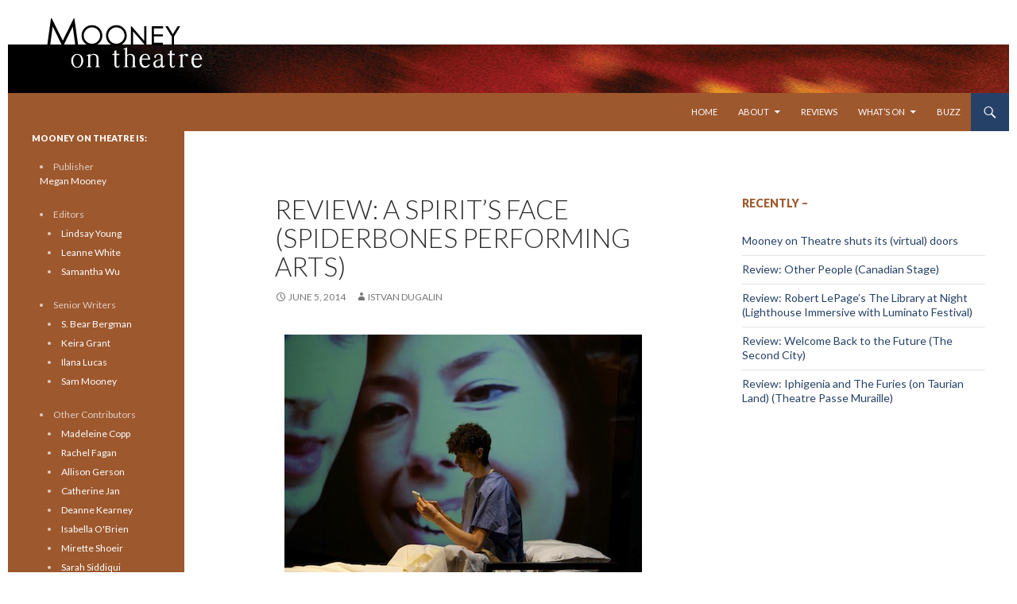

--- FILE ---
content_type: text/html; charset=UTF-8
request_url: https://www.mooneyontheatre.com/2014/06/05/review-a-spirits-face-spiderbones-performing-arts/
body_size: 14786
content:
<!DOCTYPE html>
<!--[if IE 7]>
<html class="ie ie7" lang="en-US">
<![endif]-->
<!--[if IE 8]>
<html class="ie ie8" lang="en-US">
<![endif]-->
<!--[if !(IE 7) & !(IE 8)]><!-->
<html lang="en-US">
<!--<![endif]-->
<head>
	<meta charset="UTF-8">
	<meta name="viewport" content="width=device-width">
	<title>Review: A Spirit&#8217;s Face (Spiderbones Performing Arts) | Mooney on Theatre</title>
	<link rel="profile" href="http://gmpg.org/xfn/11">
	<link rel="pingback" href="../../../../../../Users/Sam/AppData/Local/Temp/fz3temp-1/https://www.mooneyontheatre.com/xmlrpc.php">
	<!--[if lt IE 9]>
	<script src="../../../../../../Users/Sam/AppData/Local/Temp/fz3temp-1/https://www.mooneyontheatre.com/wp-content/themes/twentyfourteen/js/html5.js"></script>
	<![endif]-->
	<meta name='robots' content='max-image-preview:large' />
<link rel='dns-prefetch' href='//fonts.googleapis.com' />
<link href='https://fonts.gstatic.com' crossorigin rel='preconnect' />
<link rel="alternate" type="application/rss+xml" title="Mooney on Theatre &raquo; Feed" href="https://www.mooneyontheatre.com/feed/" />
<link rel="alternate" type="application/rss+xml" title="Mooney on Theatre &raquo; Comments Feed" href="https://www.mooneyontheatre.com/comments/feed/" />
<link rel="alternate" title="oEmbed (JSON)" type="application/json+oembed" href="https://www.mooneyontheatre.com/wp-json/oembed/1.0/embed?url=https%3A%2F%2Fwww.mooneyontheatre.com%2F2014%2F06%2F05%2Freview-a-spirits-face-spiderbones-performing-arts%2F" />
<link rel="alternate" title="oEmbed (XML)" type="text/xml+oembed" href="https://www.mooneyontheatre.com/wp-json/oembed/1.0/embed?url=https%3A%2F%2Fwww.mooneyontheatre.com%2F2014%2F06%2F05%2Freview-a-spirits-face-spiderbones-performing-arts%2F&#038;format=xml" />
<style id='wp-img-auto-sizes-contain-inline-css'>
img:is([sizes=auto i],[sizes^="auto," i]){contain-intrinsic-size:3000px 1500px}
/*# sourceURL=wp-img-auto-sizes-contain-inline-css */
</style>
<style id='wp-emoji-styles-inline-css'>

	img.wp-smiley, img.emoji {
		display: inline !important;
		border: none !important;
		box-shadow: none !important;
		height: 1em !important;
		width: 1em !important;
		margin: 0 0.07em !important;
		vertical-align: -0.1em !important;
		background: none !important;
		padding: 0 !important;
	}
/*# sourceURL=wp-emoji-styles-inline-css */
</style>
<style id='wp-block-library-inline-css'>
:root{--wp-block-synced-color:#7a00df;--wp-block-synced-color--rgb:122,0,223;--wp-bound-block-color:var(--wp-block-synced-color);--wp-editor-canvas-background:#ddd;--wp-admin-theme-color:#007cba;--wp-admin-theme-color--rgb:0,124,186;--wp-admin-theme-color-darker-10:#006ba1;--wp-admin-theme-color-darker-10--rgb:0,107,160.5;--wp-admin-theme-color-darker-20:#005a87;--wp-admin-theme-color-darker-20--rgb:0,90,135;--wp-admin-border-width-focus:2px}@media (min-resolution:192dpi){:root{--wp-admin-border-width-focus:1.5px}}.wp-element-button{cursor:pointer}:root .has-very-light-gray-background-color{background-color:#eee}:root .has-very-dark-gray-background-color{background-color:#313131}:root .has-very-light-gray-color{color:#eee}:root .has-very-dark-gray-color{color:#313131}:root .has-vivid-green-cyan-to-vivid-cyan-blue-gradient-background{background:linear-gradient(135deg,#00d084,#0693e3)}:root .has-purple-crush-gradient-background{background:linear-gradient(135deg,#34e2e4,#4721fb 50%,#ab1dfe)}:root .has-hazy-dawn-gradient-background{background:linear-gradient(135deg,#faaca8,#dad0ec)}:root .has-subdued-olive-gradient-background{background:linear-gradient(135deg,#fafae1,#67a671)}:root .has-atomic-cream-gradient-background{background:linear-gradient(135deg,#fdd79a,#004a59)}:root .has-nightshade-gradient-background{background:linear-gradient(135deg,#330968,#31cdcf)}:root .has-midnight-gradient-background{background:linear-gradient(135deg,#020381,#2874fc)}:root{--wp--preset--font-size--normal:16px;--wp--preset--font-size--huge:42px}.has-regular-font-size{font-size:1em}.has-larger-font-size{font-size:2.625em}.has-normal-font-size{font-size:var(--wp--preset--font-size--normal)}.has-huge-font-size{font-size:var(--wp--preset--font-size--huge)}.has-text-align-center{text-align:center}.has-text-align-left{text-align:left}.has-text-align-right{text-align:right}.has-fit-text{white-space:nowrap!important}#end-resizable-editor-section{display:none}.aligncenter{clear:both}.items-justified-left{justify-content:flex-start}.items-justified-center{justify-content:center}.items-justified-right{justify-content:flex-end}.items-justified-space-between{justify-content:space-between}.screen-reader-text{border:0;clip-path:inset(50%);height:1px;margin:-1px;overflow:hidden;padding:0;position:absolute;width:1px;word-wrap:normal!important}.screen-reader-text:focus{background-color:#ddd;clip-path:none;color:#444;display:block;font-size:1em;height:auto;left:5px;line-height:normal;padding:15px 23px 14px;text-decoration:none;top:5px;width:auto;z-index:100000}html :where(.has-border-color){border-style:solid}html :where([style*=border-top-color]){border-top-style:solid}html :where([style*=border-right-color]){border-right-style:solid}html :where([style*=border-bottom-color]){border-bottom-style:solid}html :where([style*=border-left-color]){border-left-style:solid}html :where([style*=border-width]){border-style:solid}html :where([style*=border-top-width]){border-top-style:solid}html :where([style*=border-right-width]){border-right-style:solid}html :where([style*=border-bottom-width]){border-bottom-style:solid}html :where([style*=border-left-width]){border-left-style:solid}html :where(img[class*=wp-image-]){height:auto;max-width:100%}:where(figure){margin:0 0 1em}html :where(.is-position-sticky){--wp-admin--admin-bar--position-offset:var(--wp-admin--admin-bar--height,0px)}@media screen and (max-width:600px){html :where(.is-position-sticky){--wp-admin--admin-bar--position-offset:0px}}

/*# sourceURL=wp-block-library-inline-css */
</style><style id='global-styles-inline-css'>
:root{--wp--preset--aspect-ratio--square: 1;--wp--preset--aspect-ratio--4-3: 4/3;--wp--preset--aspect-ratio--3-4: 3/4;--wp--preset--aspect-ratio--3-2: 3/2;--wp--preset--aspect-ratio--2-3: 2/3;--wp--preset--aspect-ratio--16-9: 16/9;--wp--preset--aspect-ratio--9-16: 9/16;--wp--preset--color--black: #9d582e;--wp--preset--color--cyan-bluish-gray: #abb8c3;--wp--preset--color--white: #fff;--wp--preset--color--pale-pink: #f78da7;--wp--preset--color--vivid-red: #cf2e2e;--wp--preset--color--luminous-vivid-orange: #ff6900;--wp--preset--color--luminous-vivid-amber: #fcb900;--wp--preset--color--light-green-cyan: #7bdcb5;--wp--preset--color--vivid-green-cyan: #00d084;--wp--preset--color--pale-cyan-blue: #8ed1fc;--wp--preset--color--vivid-cyan-blue: #0693e3;--wp--preset--color--vivid-purple: #9b51e0;--wp--preset--color--green: #254167;--wp--preset--color--dark-gray: #2b2b2b;--wp--preset--color--medium-gray: #767676;--wp--preset--color--light-gray: #f5f5f5;--wp--preset--gradient--vivid-cyan-blue-to-vivid-purple: linear-gradient(135deg,rgb(6,147,227) 0%,rgb(155,81,224) 100%);--wp--preset--gradient--light-green-cyan-to-vivid-green-cyan: linear-gradient(135deg,rgb(122,220,180) 0%,rgb(0,208,130) 100%);--wp--preset--gradient--luminous-vivid-amber-to-luminous-vivid-orange: linear-gradient(135deg,rgb(252,185,0) 0%,rgb(255,105,0) 100%);--wp--preset--gradient--luminous-vivid-orange-to-vivid-red: linear-gradient(135deg,rgb(255,105,0) 0%,rgb(207,46,46) 100%);--wp--preset--gradient--very-light-gray-to-cyan-bluish-gray: linear-gradient(135deg,rgb(238,238,238) 0%,rgb(169,184,195) 100%);--wp--preset--gradient--cool-to-warm-spectrum: linear-gradient(135deg,rgb(74,234,220) 0%,rgb(151,120,209) 20%,rgb(207,42,186) 40%,rgb(238,44,130) 60%,rgb(251,105,98) 80%,rgb(254,248,76) 100%);--wp--preset--gradient--blush-light-purple: linear-gradient(135deg,rgb(255,206,236) 0%,rgb(152,150,240) 100%);--wp--preset--gradient--blush-bordeaux: linear-gradient(135deg,rgb(254,205,165) 0%,rgb(254,45,45) 50%,rgb(107,0,62) 100%);--wp--preset--gradient--luminous-dusk: linear-gradient(135deg,rgb(255,203,112) 0%,rgb(199,81,192) 50%,rgb(65,88,208) 100%);--wp--preset--gradient--pale-ocean: linear-gradient(135deg,rgb(255,245,203) 0%,rgb(182,227,212) 50%,rgb(51,167,181) 100%);--wp--preset--gradient--electric-grass: linear-gradient(135deg,rgb(202,248,128) 0%,rgb(113,206,126) 100%);--wp--preset--gradient--midnight: linear-gradient(135deg,rgb(2,3,129) 0%,rgb(40,116,252) 100%);--wp--preset--font-size--small: 13px;--wp--preset--font-size--medium: 20px;--wp--preset--font-size--large: 36px;--wp--preset--font-size--x-large: 42px;--wp--preset--spacing--20: 0.44rem;--wp--preset--spacing--30: 0.67rem;--wp--preset--spacing--40: 1rem;--wp--preset--spacing--50: 1.5rem;--wp--preset--spacing--60: 2.25rem;--wp--preset--spacing--70: 3.38rem;--wp--preset--spacing--80: 5.06rem;--wp--preset--shadow--natural: 6px 6px 9px rgba(0, 0, 0, 0.2);--wp--preset--shadow--deep: 12px 12px 50px rgba(0, 0, 0, 0.4);--wp--preset--shadow--sharp: 6px 6px 0px rgba(0, 0, 0, 0.2);--wp--preset--shadow--outlined: 6px 6px 0px -3px rgb(255, 255, 255), 6px 6px rgb(0, 0, 0);--wp--preset--shadow--crisp: 6px 6px 0px rgb(0, 0, 0);}:where(.is-layout-flex){gap: 0.5em;}:where(.is-layout-grid){gap: 0.5em;}body .is-layout-flex{display: flex;}.is-layout-flex{flex-wrap: wrap;align-items: center;}.is-layout-flex > :is(*, div){margin: 0;}body .is-layout-grid{display: grid;}.is-layout-grid > :is(*, div){margin: 0;}:where(.wp-block-columns.is-layout-flex){gap: 2em;}:where(.wp-block-columns.is-layout-grid){gap: 2em;}:where(.wp-block-post-template.is-layout-flex){gap: 1.25em;}:where(.wp-block-post-template.is-layout-grid){gap: 1.25em;}.has-black-color{color: var(--wp--preset--color--black) !important;}.has-cyan-bluish-gray-color{color: var(--wp--preset--color--cyan-bluish-gray) !important;}.has-white-color{color: var(--wp--preset--color--white) !important;}.has-pale-pink-color{color: var(--wp--preset--color--pale-pink) !important;}.has-vivid-red-color{color: var(--wp--preset--color--vivid-red) !important;}.has-luminous-vivid-orange-color{color: var(--wp--preset--color--luminous-vivid-orange) !important;}.has-luminous-vivid-amber-color{color: var(--wp--preset--color--luminous-vivid-amber) !important;}.has-light-green-cyan-color{color: var(--wp--preset--color--light-green-cyan) !important;}.has-vivid-green-cyan-color{color: var(--wp--preset--color--vivid-green-cyan) !important;}.has-pale-cyan-blue-color{color: var(--wp--preset--color--pale-cyan-blue) !important;}.has-vivid-cyan-blue-color{color: var(--wp--preset--color--vivid-cyan-blue) !important;}.has-vivid-purple-color{color: var(--wp--preset--color--vivid-purple) !important;}.has-black-background-color{background-color: var(--wp--preset--color--black) !important;}.has-cyan-bluish-gray-background-color{background-color: var(--wp--preset--color--cyan-bluish-gray) !important;}.has-white-background-color{background-color: var(--wp--preset--color--white) !important;}.has-pale-pink-background-color{background-color: var(--wp--preset--color--pale-pink) !important;}.has-vivid-red-background-color{background-color: var(--wp--preset--color--vivid-red) !important;}.has-luminous-vivid-orange-background-color{background-color: var(--wp--preset--color--luminous-vivid-orange) !important;}.has-luminous-vivid-amber-background-color{background-color: var(--wp--preset--color--luminous-vivid-amber) !important;}.has-light-green-cyan-background-color{background-color: var(--wp--preset--color--light-green-cyan) !important;}.has-vivid-green-cyan-background-color{background-color: var(--wp--preset--color--vivid-green-cyan) !important;}.has-pale-cyan-blue-background-color{background-color: var(--wp--preset--color--pale-cyan-blue) !important;}.has-vivid-cyan-blue-background-color{background-color: var(--wp--preset--color--vivid-cyan-blue) !important;}.has-vivid-purple-background-color{background-color: var(--wp--preset--color--vivid-purple) !important;}.has-black-border-color{border-color: var(--wp--preset--color--black) !important;}.has-cyan-bluish-gray-border-color{border-color: var(--wp--preset--color--cyan-bluish-gray) !important;}.has-white-border-color{border-color: var(--wp--preset--color--white) !important;}.has-pale-pink-border-color{border-color: var(--wp--preset--color--pale-pink) !important;}.has-vivid-red-border-color{border-color: var(--wp--preset--color--vivid-red) !important;}.has-luminous-vivid-orange-border-color{border-color: var(--wp--preset--color--luminous-vivid-orange) !important;}.has-luminous-vivid-amber-border-color{border-color: var(--wp--preset--color--luminous-vivid-amber) !important;}.has-light-green-cyan-border-color{border-color: var(--wp--preset--color--light-green-cyan) !important;}.has-vivid-green-cyan-border-color{border-color: var(--wp--preset--color--vivid-green-cyan) !important;}.has-pale-cyan-blue-border-color{border-color: var(--wp--preset--color--pale-cyan-blue) !important;}.has-vivid-cyan-blue-border-color{border-color: var(--wp--preset--color--vivid-cyan-blue) !important;}.has-vivid-purple-border-color{border-color: var(--wp--preset--color--vivid-purple) !important;}.has-vivid-cyan-blue-to-vivid-purple-gradient-background{background: var(--wp--preset--gradient--vivid-cyan-blue-to-vivid-purple) !important;}.has-light-green-cyan-to-vivid-green-cyan-gradient-background{background: var(--wp--preset--gradient--light-green-cyan-to-vivid-green-cyan) !important;}.has-luminous-vivid-amber-to-luminous-vivid-orange-gradient-background{background: var(--wp--preset--gradient--luminous-vivid-amber-to-luminous-vivid-orange) !important;}.has-luminous-vivid-orange-to-vivid-red-gradient-background{background: var(--wp--preset--gradient--luminous-vivid-orange-to-vivid-red) !important;}.has-very-light-gray-to-cyan-bluish-gray-gradient-background{background: var(--wp--preset--gradient--very-light-gray-to-cyan-bluish-gray) !important;}.has-cool-to-warm-spectrum-gradient-background{background: var(--wp--preset--gradient--cool-to-warm-spectrum) !important;}.has-blush-light-purple-gradient-background{background: var(--wp--preset--gradient--blush-light-purple) !important;}.has-blush-bordeaux-gradient-background{background: var(--wp--preset--gradient--blush-bordeaux) !important;}.has-luminous-dusk-gradient-background{background: var(--wp--preset--gradient--luminous-dusk) !important;}.has-pale-ocean-gradient-background{background: var(--wp--preset--gradient--pale-ocean) !important;}.has-electric-grass-gradient-background{background: var(--wp--preset--gradient--electric-grass) !important;}.has-midnight-gradient-background{background: var(--wp--preset--gradient--midnight) !important;}.has-small-font-size{font-size: var(--wp--preset--font-size--small) !important;}.has-medium-font-size{font-size: var(--wp--preset--font-size--medium) !important;}.has-large-font-size{font-size: var(--wp--preset--font-size--large) !important;}.has-x-large-font-size{font-size: var(--wp--preset--font-size--x-large) !important;}
/*# sourceURL=global-styles-inline-css */
</style>

<style id='classic-theme-styles-inline-css'>
/*! This file is auto-generated */
.wp-block-button__link{color:#fff;background-color:#32373c;border-radius:9999px;box-shadow:none;text-decoration:none;padding:calc(.667em + 2px) calc(1.333em + 2px);font-size:1.125em}.wp-block-file__button{background:#32373c;color:#fff;text-decoration:none}
/*# sourceURL=/wp-includes/css/classic-themes.min.css */
</style>
<link rel='stylesheet' id='parent-style-css' href='https://www.mooneyontheatre.com/wp-content/themes/twentyfourteen/style.css?ver=6.9' media='all' />
<link rel='stylesheet' id='child-style-css' href='https://www.mooneyontheatre.com/wp-content/themes/twentyfourteen-child/style.css?ver=6.9' media='all' />
<link rel='stylesheet' id='twentyfourteen-lato-css' href='https://fonts.googleapis.com/css?family=Lato%3A300%2C400%2C700%2C900%2C300italic%2C400italic%2C700italic&#038;subset=latin%2Clatin-ext&#038;display=fallback' media='all' />
<link rel='stylesheet' id='genericons-css' href='https://www.mooneyontheatre.com/wp-content/themes/twentyfourteen/genericons/genericons.css?ver=3.0.3' media='all' />
<link rel='stylesheet' id='twentyfourteen-style-css' href='https://www.mooneyontheatre.com/wp-content/themes/twentyfourteen-child/style.css?ver=20190507' media='all' />
<link rel='stylesheet' id='twentyfourteen-block-style-css' href='https://www.mooneyontheatre.com/wp-content/themes/twentyfourteen/css/blocks.css?ver=20190102' media='all' />
<script src="https://www.mooneyontheatre.com/wp-includes/js/jquery/jquery.min.js?ver=3.7.1" id="jquery-core-js"></script>
<script src="https://www.mooneyontheatre.com/wp-includes/js/jquery/jquery-migrate.min.js?ver=3.4.1" id="jquery-migrate-js"></script>
<link rel="https://api.w.org/" href="https://www.mooneyontheatre.com/wp-json/" /><link rel="alternate" title="JSON" type="application/json" href="https://www.mooneyontheatre.com/wp-json/wp/v2/posts/18064" /><link rel="EditURI" type="application/rsd+xml" title="RSD" href="https://www.mooneyontheatre.com/xmlrpc.php?rsd" />
<link rel="canonical" href="https://www.mooneyontheatre.com/2014/06/05/review-a-spirits-face-spiderbones-performing-arts/" />
<link rel='shortlink' href='https://www.mooneyontheatre.com/?p=18064' />
<style id="fourteen-colors" type="text/css">/* Custom Contrast Color */
		.site:before,
		#secondary,
		.site-header,
		.site-footer,
		.menu-toggle,
		.featured-content,
		.featured-content .entry-header,
		.slider-direction-nav a,
		.ie8 .featured-content,
		.ie8 .site:before,
		.has-black-background-color {
			background-color: #9d582e;
		}

		.has-black-color {
			color: #9d582e;
		}

		.grid .featured-content .entry-header,
		.ie8 .grid .featured-content .entry-header {
			border-color: #9d582e;
		}

		.slider-control-paging a:before {
			background-color: rgba(255,255,255,.33);
		}

		.hentry .mejs-mediaelement,
		.widget .mejs-mediaelement,
 		.hentry .mejs-container .mejs-controls,
 		.widget .mejs-container .mejs-controls {
			background: #9d582e;
		}

		/* Player controls need separation from the contrast background */
		.primary-sidebar .mejs-controls,
		.site-footer .mejs-controls {
			border: 1px solid;
		}
		
			.content-sidebar .widget_twentyfourteen_ephemera .widget-title:before {
				background: #9d582e;
			}

			.paging-navigation,
			.content-sidebar .widget .widget-title {
				border-top-color: #9d582e;
			}

			.content-sidebar .widget .widget-title, 
			.content-sidebar .widget .widget-title a,
			.paging-navigation,
			.paging-navigation a:hover,
			.paging-navigation a {
				color: #9d582e;
			}

			/* Override the site title color option with an over-qualified selector, as the option is hidden. */
			h1.site-title a {
				color: #fff;
			}
		
		.menu-toggle:active,
		.menu-toggle:focus,
		.menu-toggle:hover {
			background-color: #e19c72;
		}
		/* Custom accent color. */
		button,
		.button,
		.contributor-posts-link,
		input[type="button"],
		input[type="reset"],
		input[type="submit"],
		.search-toggle,
		.hentry .mejs-controls .mejs-time-rail .mejs-time-current,
		.widget .mejs-controls .mejs-time-rail .mejs-time-current,
		.hentry .mejs-overlay:hover .mejs-overlay-button,
		.widget .mejs-overlay:hover .mejs-overlay-button,
		.widget button,
		.widget .button,
		.widget input[type="button"],
		.widget input[type="reset"],
		.widget input[type="submit"],
		.widget_calendar tbody a,
		.content-sidebar .widget input[type="button"],
		.content-sidebar .widget input[type="reset"],
		.content-sidebar .widget input[type="submit"],
		.slider-control-paging .slider-active:before,
		.slider-control-paging .slider-active:hover:before,
		.slider-direction-nav a:hover,
		.ie8 .primary-navigation ul ul,
		.ie8 .secondary-navigation ul ul,
		.ie8 .primary-navigation li:hover > a,
		.ie8 .primary-navigation li.focus > a,
		.ie8 .secondary-navigation li:hover > a,
		.ie8 .secondary-navigation li.focus > a,
		.wp-block-file .wp-block-file__button,
		.wp-block-button__link,
		.has-green-background-color {
			background-color: #254167;
		}

		.site-navigation a:hover,
		.is-style-outline .wp-block-button__link:not(.has-text-color),
		.has-green-color {
			color: #254167;
		}

		::-moz-selection {
			background: #254167;
		}

		::selection {
			background: #254167;
		}

		.paging-navigation .page-numbers.current {
			border-color: #254167;
		}

		@media screen and (min-width: 782px) {
			.primary-navigation li:hover > a,
			.primary-navigation li.focus > a,
			.primary-navigation ul ul {
				background-color: #254167;
			}
		}

		@media screen and (min-width: 1008px) {
			.secondary-navigation li:hover > a,
			.secondary-navigation li.focus > a,
			.secondary-navigation ul ul {
				background-color: #254167;
			}
		}
	
			.contributor-posts-link,
			button,
			.button,
			input[type="button"],
			input[type="reset"],
			input[type="submit"],
			.search-toggle:before,
			.hentry .mejs-overlay:hover .mejs-overlay-button,
			.widget .mejs-overlay:hover .mejs-overlay-button,
			.widget button,
			.widget .button,
			.widget input[type="button"],
			.widget input[type="reset"],
			.widget input[type="submit"],
			.widget_calendar tbody a,
			.widget_calendar tbody a:hover,
			.site-footer .widget_calendar tbody a,
			.content-sidebar .widget input[type="button"],
			.content-sidebar .widget input[type="reset"],
			.content-sidebar .widget input[type="submit"],
			button:hover,
			button:focus,
			.button:hover,
			.button:focus,
			.widget a.button:hover,
			.widget a.button:focus,
			.widget a.button:active,
			.content-sidebar .widget a.button,
			.content-sidebar .widget a.button:hover,
			.content-sidebar .widget a.button:focus,
			.content-sidebar .widget a.button:active,
			.contributor-posts-link:hover,
			.contributor-posts-link:active,
			input[type="button"]:hover,
			input[type="button"]:focus,
			input[type="reset"]:hover,
			input[type="reset"]:focus,
			input[type="submit"]:hover,
			input[type="submit"]:focus,
			.slider-direction-nav a:hover:before {
				color: #fff;
			}

			@media screen and (min-width: 782px) {
				.primary-navigation ul ul a,
				.primary-navigation li:hover > a,
				.primary-navigation li.focus > a,
				.primary-navigation ul ul {
					color: #fff;
				}
			}

			@media screen and (min-width: 1008px) {
				.secondary-navigation ul ul a,
				.secondary-navigation li:hover > a,
				.secondary-navigation li.focus > a,
				.secondary-navigation ul ul {
					color: #fff;
				}
			}
		
		/* Generated variants of custom accent color. */
		a,
		.content-sidebar .widget a {
			color: #254167;
		}

		.contributor-posts-link:hover,
		.button:hover,
		.button:focus,
		.slider-control-paging a:hover:before,
		.search-toggle:hover,
		.search-toggle.active,
		.search-box,
		.widget_calendar tbody a:hover,
		button:hover,
		button:focus,
		input[type="button"]:hover,
		input[type="button"]:focus,
		input[type="reset"]:hover,
		input[type="reset"]:focus,
		input[type="submit"]:hover,
		input[type="submit"]:focus,
		.widget button:hover,
		.widget .button:hover,
		.widget button:focus,
		.widget .button:focus,
		.widget input[type="button"]:hover,
		.widget input[type="button"]:focus,
		.widget input[type="reset"]:hover,
		.widget input[type="reset"]:focus,
		.widget input[type="submit"]:hover,
		.widget input[type="submit"]:focus,
		.content-sidebar .widget input[type="button"]:hover,
		.content-sidebar .widget input[type="button"]:focus,
		.content-sidebar .widget input[type="reset"]:hover,
		.content-sidebar .widget input[type="reset"]:focus,
		.content-sidebar .widget input[type="submit"]:hover,
		.content-sidebar .widget input[type="submit"]:focus,
		.ie8 .primary-navigation ul ul a:hover,
		.ie8 .primary-navigation ul ul li.focus > a,
		.ie8 .secondary-navigation ul ul a:hover,
		.ie8 .secondary-navigation ul ul li.focus > a,
		.wp-block-file .wp-block-file__button:hover,
		.wp-block-file .wp-block-file__button:focus,
		.wp-block-button__link:not(.has-text-color):hover,
		.wp-block-button__link:not(.has-text-color):focus,
		.is-style-outline .wp-block-button__link:not(.has-text-color):hover,
		.is-style-outline .wp-block-button__link:not(.has-text-color):focus {
			background-color: #425e84;
		}

		.featured-content a:hover,
		.featured-content .entry-title a:hover,
		.widget a:hover,
		.widget-title a:hover,
		.widget_twentyfourteen_ephemera .entry-meta a:hover,
		.hentry .mejs-controls .mejs-button button:hover,
		.widget .mejs-controls .mejs-button button:hover,
		.site-info a:hover,
		.featured-content a:hover,
		.wp-block-latest-comments_comment-meta a:hover,
		.wp-block-latest-comments_comment-meta a:focus {
			color: #425e84;
		}

		a:active,
		a:hover,
		.entry-title a:hover,
		.entry-meta a:hover,
		.cat-links a:hover,
		.entry-content .edit-link a:hover,
		.post-navigation a:hover,
		.image-navigation a:hover,
		.comment-author a:hover,
		.comment-list .pingback a:hover,
		.comment-list .trackback a:hover,
		.comment-metadata a:hover,
		.comment-reply-title small a:hover,
		.content-sidebar .widget a:hover,
		.content-sidebar .widget .widget-title a:hover,
		.content-sidebar .widget_twentyfourteen_ephemera .entry-meta a:hover {
			color: #425e84;
		}

		.page-links a:hover,
		.paging-navigation a:hover {
			border-color: #425e84;
		}

		.entry-meta .tag-links a:hover:before {
			border-right-color: #425e84;
		}

		.page-links a:hover,
		.entry-meta .tag-links a:hover {
			background-color: #425e84;
		}

		@media screen and (min-width: 782px) {
			.primary-navigation ul ul a:hover,
			.primary-navigation ul ul li.focus > a {
				background-color: #425e84;
			}
		}

		@media screen and (min-width: 1008px) {
			.secondary-navigation ul ul a:hover,
			.secondary-navigation ul ul li.focus > a {
				background-color: #425e84;
			}
		}

		button:active,
		.button:active,
		.contributor-posts-link:active,
		input[type="button"]:active,
		input[type="reset"]:active,
		input[type="submit"]:active,
		.widget input[type="button"]:active,
		.widget input[type="reset"]:active,
		.widget input[type="submit"]:active,
		.content-sidebar .widget input[type="button"]:active,
		.content-sidebar .widget input[type="reset"]:active,
		.content-sidebar .widget input[type="submit"]:active,
		.wp-block-file .wp-block-file__button:active,
		.wp-block-button__link:active {
			background-color: #567298;
		}

		.site-navigation .current_page_item > a,
		.site-navigation .current_page_ancestor > a,
		.site-navigation .current-menu-item > a,
		.site-navigation .current-menu-ancestor > a {
			color: #567298;
		}
	
		/* Higher contrast Accent Color against contrast color */
		.site-navigation .current_page_item > a,
		.site-navigation .current_page_ancestor > a,
		.site-navigation .current-menu-item > a,
		.site-navigation .current-menu-ancestor > a,
		.site-navigation a:hover,
		.featured-content a:hover,
		.featured-content .entry-title a:hover,
		.widget a:hover,
		.widget-title a:hover,
		.widget_twentyfourteen_ephemera .entry-meta a:hover,
		.hentry .mejs-controls .mejs-button button:hover,
		.widget .mejs-controls .mejs-button button:hover,
		.site-info a:hover,
		.featured-content a:hover {
			color: #adc9ef;
		}

		.hentry .mejs-controls .mejs-time-rail .mejs-time-current,
		.widget .mejs-controls .mejs-time-rail .mejs-time-current,
		.slider-control-paging a:hover:before,
		.slider-control-paging .slider-active:before,
		.slider-control-paging .slider-active:hover:before {
			background-color: #adc9ef;
		}
	</style>		<style type="text/css" id="twentyfourteen-header-css">
				.site-title,
		.site-description {
			clip: rect(1px 1px 1px 1px); /* IE7 */
			clip: rect(1px, 1px, 1px, 1px);
			position: absolute;
		}
				</style>
		<style id="custom-background-css">
body.custom-background { background-color: #ffffff; }
</style>
	<script>
  (function(i,s,o,g,r,a,m){i['GoogleAnalyticsObject']=r;i[r]=i[r]||function(){
  (i[r].q=i[r].q||[]).push(arguments)},i[r].l=1*new Date();a=s.createElement(o),
  m=s.getElementsByTagName(o)[0];a.async=1;a.src=g;m.parentNode.insertBefore(a,m)
  })(window,document,'script','//www.google-analytics.com/analytics.js','ga');

  ga('create', 'UA-5991059-1', 'auto');
  ga('send', 'pageview');

</script>
</head>

<body class="wp-singular post-template-default single single-post postid-18064 single-format-standard custom-background wp-embed-responsive wp-theme-twentyfourteen wp-child-theme-twentyfourteen-child group-blog header-image footer-widgets singular">
<div id="page" class="hfeed site">
		<div id="site-header" style="background-image: url('/wp-content/themes/twentyfourteen-child/images/website-header_2015.png');height:117px;">
		<a href="https://www.mooneyontheatre.com/" rel="home">
			<img src="/wp-content/themes/twentyfourteen-child/images/transparent.png" width="117" height="117" alt="Mooney on Theatre logo"><img src="/wp-content/themes/twentyfourteen-child/images/transparent.png" width="117" height="117" alt="Mooney on Theatre logo">
		</a>
	</div>
	
	<header id="masthead" class="site-header" role="banner">
		<div class="header-main">
			<h1 class="site-title"><a href="https://www.mooneyontheatre.com/" rel="home">Mooney on Theatre</a></h1>

			<div class="search-toggle">
				<a href="#search-container" class="screen-reader-text" aria-expanded="false" aria-controls="search-container">Search</a>
			</div>

			<nav id="primary-navigation" class="site-navigation primary-navigation" role="navigation">
				<button class="menu-toggle">Primary Menu</button>
				<a class="screen-reader-text skip-link" href="#content">Skip to content</a>
				<div class="menu-main-top-press-container"><ul id="primary-menu" class="nav-menu"><li id="menu-item-24668" class="menu-item menu-item-type-custom menu-item-object-custom menu-item-24668"><a href="/">Home</a></li>
<li id="menu-item-24676" class="menu-item menu-item-type-post_type menu-item-object-page menu-item-has-children menu-item-24676"><a href="https://www.mooneyontheatre.com/about-2/">About</a>
<ul class="sub-menu">
	<li id="menu-item-24684" class="menu-item menu-item-type-custom menu-item-object-custom menu-item-24684"><a href="http://www.mooneyontheatre.com/our-story/">Our Story</a></li>
	<li id="menu-item-24677" class="menu-item menu-item-type-post_type menu-item-object-page menu-item-24677"><a href="https://www.mooneyontheatre.com/contributors/">Contributors</a></li>
	<li id="menu-item-24678" class="menu-item menu-item-type-post_type menu-item-object-page menu-item-24678"><a href="https://www.mooneyontheatre.com/contact/">Contact MoT</a></li>
</ul>
</li>
<li id="menu-item-24679" class="menu-item menu-item-type-custom menu-item-object-custom menu-item-24679"><a href="/category/toronto-theatre-reviews/">Reviews</a></li>
<li id="menu-item-24673" class="menu-item menu-item-type-custom menu-item-object-custom menu-item-has-children menu-item-24673"><a href="/category/toronto-theatre-whats-on/">What&#8217;s On</a>
<ul class="sub-menu">
	<li id="menu-item-24674" class="menu-item menu-item-type-custom menu-item-object-custom menu-item-24674"><a href="/category/toronto-theatre-whats-on/toronto-theatre-caught-our-eye/">Theatre that Caught Our Eye</a></li>
	<li id="menu-item-24675" class="menu-item menu-item-type-custom menu-item-object-custom menu-item-24675"><a href="/category/toronto-theatre-whats-on/toronto-theatre-on-a-budget/">Cheap Theatre in Toronto</a></li>
</ul>
</li>
<li id="menu-item-24680" class="menu-item menu-item-type-custom menu-item-object-custom menu-item-24680"><a href="/category/toronto-theatre-exclusives/">Buzz</a></li>
</ul></div>			</nav>
		</div>

		<div id="search-container" class="search-box-wrapper hide">
			<div class="search-box">
				<form role="search" method="get" class="search-form" action="https://www.mooneyontheatre.com/">
				<label>
					<span class="screen-reader-text">Search for:</span>
					<input type="search" class="search-field" placeholder="Search &hellip;" value="" name="s" />
				</label>
				<input type="submit" class="search-submit" value="Search" />
			</form>			</div>
		</div>
	</header><!-- #masthead -->

	<div id="main" class="site-main">


	<div id="primary" class="content-area">
		<div id="content" class="site-content" role="main">
			
<article id="post-18064" class="post-18064 post type-post status-publish format-standard hentry category-toronto-theatre-reviews">
	
	<header class="entry-header">
				<div class="entry-meta">

		</div>
		<h1 class="entry-title">Review: A Spirit&#8217;s Face (Spiderbones Performing Arts)</h1>
		<div class="entry-meta">
			<span class="entry-date"><a href="https://www.mooneyontheatre.com/2014/06/05/review-a-spirits-face-spiderbones-performing-arts/" rel="bookmark"><time class="entry-date" datetime="2014-06-05T10:28:23-04:00">June 5, 2014</time></a></span> <span class="byline"><span class="author vcard"><a class="url fn n" href="https://www.mooneyontheatre.com/author/istvan/" rel="author">Istvan Dugalin</a></span></span>		</div><!-- .entry-meta -->
	</header><!-- .entry-header -->

		<div class="entry-content">
		<p><img fetchpriority="high" decoding="async" class="size-full wp-image-18066 aligncenter" src="http://www.mooneyontheatre.com/wp-content/uploads/2014/06/ASpiritsFace.jpg" alt="ASpiritsFace" width="450" height="300" srcset="https://www.mooneyontheatre.com/wp-content/uploads/2014/06/ASpiritsFace.jpg 450w, https://www.mooneyontheatre.com/wp-content/uploads/2014/06/ASpiritsFace-300x200.jpg 300w" sizes="(max-width: 450px) 100vw, 450px" /></p>
<h3>Native culture and social work collide in <em>A Spirit&#8217;s Face</em> playing at the Aki Studio Theatre in Toronto</h3>
<p><a href="http://www.nativeearth.ca/a-spirits-face/" target="_blank"><strong>A Spirit’s Face</strong></a>, presented by <em>Spiderbones Performing Arts</em> and playing at the <a href="http://www.nativeearth.ca/aki-studio-theatre/" target="_blank">Aki Studio Theatre</a> (Daniels Spectrum) is a heartfelt piece. It’s clear that Jeff D’Hondt’s script is sincere and comes from a dark yet loving place. A lot of care has gone into this production, but it didn’t quite reach me.</p>
<p>This is the story of Jake (Cole Alvis) and Hunter (Madison Walsh)—both social workers, both damaged individuals who grew on up on the same native reserve—trying to forge a relationship while healing from old wounds. Their shared emotional baggage becomes their bond. The ghosts of abusive, afflicted and dying parents loom over their professional and personal lives. <span id="more-18064"></span></p>
<p>We first meet Jake in a hospital bed where we discover he doesn’t have much time left. Hunter is his palliative care provider. At first, she’s reluctant to take him on because of their romantic history, but—of course—she does or there would be no story.</p>
<p>What follows is a fragmented exploration of their relationship as Jake undergoes a special procedure whereby he is able to relive his happiest memory as he dies. My date for the evening pointed out that, on the surface, it reminded her of the film <a href="http://www.imdb.com/title/tt0338013/?ref_=nv_sr_1" target="_blank">Eternal Sunshine of the Spotless Mind</a>—a non-linear exploration of a love affair and break-up captured through a fictional, metaphorical technology.</p>
<p>Their relationship is spent swapping stories of their painful pasts. Although each of them deals with pain and suffering professionally, they’re surprisingly inept at handling it on a personal level. This is what sparks the attraction and conflict. They are compelled to poke at each others&#8217; wounds in a series of challenges and can’t quite get their shit together to be fully supportive.</p>
<p>I found the script and performances a little clunky. Emotional shifts are quick and jarring. They <em>make sense</em>, but don’t <em>feel</em> quite right. I could sense dramatic decisions being made rather than life happening.</p>
<p>Strangely, my favourite moment was the most cartoonish: a scene in which Jake helps Hunter live-out her erotic fantasy of seducing a palliative care patient. It’s a scene of perfect tension—at once funny, sexy, uncomfortable and poignant.</p>
<p>I was most taken by the design elements of the show. The set is minimalist: a stylized bed and two small stools that are shoved around as the action demands. There are some stunning video projections that play behind the actors. They provide a vibrant backdrop that helps flesh out the environments, but they also serve as a dreamscape representation of their thoughts and emotions.</p>
<p>There are some intriguing ideas here, but they don’t quite pay off. Hunter believes that powerful emotional experiences (especially formative ones) have the ability to change our DNA—our cells adapt to emotional stimuli and shape our physical being. Like the wounded animal imagery, however, it is often restated, but never truly explored.</p>
<p>Hunter has kept a mask that her father made before he died. It’s a haunting prop that gets significant stage time—a token of his mentorship of her. There&#8217;s probably a lot of native mythology woven into the text that my date and I simply didn’t pick up on. We sensed some essence of it in their conversations about dreams and healing, but we’re not familiar enough to grasp all the allusions.</p>
<p>There is ample banter about social work—its joys and frustrations. These references are framed so that they can be appreciated by laypeople. I <em>got</em> the jokes, understood the references to the ethical and emotional challenges of the profession, but I figure they’d be more resonant for those who provide care for a living.</p>
<p>This is a play that I—at least partially—understood, but didn’t quite <em>feel</em>. If you’re a care provider, you’ll likely find kindred spirits here… and <a href="http://www.nativeearth.ca/a-spirits-face/" target="_blank">A Spirit’s Face</a> deserves a chance at your heart.</p>
<p><em>Details:</em></p>
<ul>
<li><a href="http://www.nativeearth.ca/a-spirits-face/" target="_blank">A Spirit&#8217;s Face</a> is playing at the <a href="http://www.nativeearth.ca/aki-studio-theatre/" target="_blank">Daniel&#8217;s Spectrum—Aki Studio Theatre</a> (585 Dundas Street East) until June 14.</li>
<li>Shows run Tuesday to Saturday at 8PM, with Saturday and Sunday matinees at 2PM</li>
<li>Evening tickets are $20, matinees are $15 (with $10 discount tickets available, see website for details)</li>
<li>Tickets can be purchased <a href="https://nativeearth.ca/AkiStudio/sumac_start.php?&amp;package=ticketing#sumac_top_tall_navbar" target="_blank">online</a>, by phone (416-531-1402) or at the door</li>
</ul>
<p><em>Photo of Cole Alvis and Madison Walsh by Neil Silcox</em></p>
	</div><!-- .entry-content -->
	
	</article><!-- #post-## -->
<article>
 <p class="author-desc"></p></article class="entry-content">
		<nav class="navigation post-navigation">
		<h1 class="screen-reader-text">Post navigation</h1>
		<div class="nav-links">
			<a href="https://www.mooneyontheatre.com/2014/06/04/review-the-god-that-comes-tarragon-theatre2b-theatre-company/" rel="prev"><span class="meta-nav">Previous Post</span>Review: The God That Comes (Tarragon Theatre/2b theatre company)</a><a href="https://www.mooneyontheatre.com/2014/06/06/review-queer-bathroom-stories-libido-productions/" rel="next"><span class="meta-nav">Next Post</span>Review: Queer Bathroom Stories (Libido Productions)</a>			</div><!-- .nav-links -->
		</nav><!-- .navigation -->
				</div><!-- #content -->
	</div><!-- #primary -->

<div id="content-sidebar" class="content-sidebar widget-area" role="complementary">
		
		<aside id="recent-posts-4" class="widget widget_recent_entries">
		<h1 class="widget-title">Recently &#8211;</h1><nav aria-label="Recently &#8211;">
		<ul>
											<li>
					<a href="https://www.mooneyontheatre.com/2022/03/28/mooney-on-theatre-shuts-its-virtual-doors/">Mooney on Theatre shuts its (virtual) doors</a>
									</li>
											<li>
					<a href="https://www.mooneyontheatre.com/2022/03/25/review-other-people-canadian-stage/">Review: Other People (Canadian Stage)</a>
									</li>
											<li>
					<a href="https://www.mooneyontheatre.com/2022/03/12/review-robert-lepages-the-library-at-night-lighthouse-immersive-with-luminato-festival/">Review: Robert LePage&#8217;s The Library at Night (Lighthouse Immersive with Luminato Festival)</a>
									</li>
											<li>
					<a href="https://www.mooneyontheatre.com/2022/02/26/review-welcome-back-to-the-future-the-second-city/">Review: Welcome Back to the Future (The Second City)</a>
									</li>
											<li>
					<a href="https://www.mooneyontheatre.com/2022/02/25/review-iphigenia-and-the-furies-on-taurian-land-theatre-passe-muraille/">Review: Iphigenia and The Furies (on Taurian Land) (Theatre Passe Muraille)</a>
									</li>
					</ul>

		</nav></aside></div><!-- #content-sidebar -->
<div id="secondary">
		<h2 class="site-description">Toronto theatre for everyone.</h2>
	
	
		<div id="primary-sidebar" class="primary-sidebar widget-area" role="complementary">
		<aside id="custom_html-5" class="widget_text widget widget_custom_html"><h1 class="widget-title">Mooney on Theatre is:</h1><div class="textwidget custom-html-widget"><ul>
	<li>Publisher<br />
	<a href="http://www.mooneyontheatre.com/author/megan-mooney/" target="_blank">
	Megan Mooney</a> <br />
	<br />
	</li>
	

		<li>Editors
	<ul>
		
		<li>
		<a href="http://www.mooneyontheatre.com/author/lindsay/" target="_blank">
		Lindsay Young</a>
		</li>
		<li>
		<a href="http://www.mooneyontheatre.com/author/leanne-white/" target="_blank">
		Leanne White</a>
		</li>
			<li>
		<a href="http://www.mooneyontheatre.com/author/samantha-wu/" target="_blank">
		Samantha Wu</a><br />
		<br />
		</li>
	</ul>	
	</li>
	
	
	
	<li>Senior Writers
		<ul>
		<li>
		<a href="http://www.mooneyontheatre.com/author/bear-bergman/" target="_blank">
		S. Bear Bergman</a></li>
				<li><a href="http://www.mooneyontheatre.com/author/keira-grant/" target="_blank">
	Keira Grant</a></li>
	<li>
		<a href="http://www.mooneyontheatre.com/author/ilana/" target="_blank">
	Ilana Lucas</a></li>
	<li>
		<a href="http://www.mooneyontheatre.com/author/sam-mooney/" target="_blank">
		Sam Mooney</a><br />
		<br />
		</li>
		</ul>
	</li>

	<li>Other Contributors
	<ul>
	
	
	<li>
	<a href="http://www.mooneyontheatre.com/author/madeleine/" target="_blank">
	Madeleine Copp</a></li>
	<li>
	<a href="http://www.mooneyontheatre.com/author/rachel/" target="_blank">
	Rachel Fagan</a></li>
	<li>
	<a href="http://www.mooneyontheatre.com/author/allisong/" target="_blank">
	Allison Gerson</a></li>
	<li>
	<a href="http://www.mooneyontheatre.com/author/catherine/" target="_blank">
	Catherine Jan</a></li>
		<li>
	<a href="http://www.mooneyontheatre.com/author/deanne/" target="_blank">
	Deanne Kearney</a></li>
			
	
		<li>
	<a href="http://www.mooneyontheatre.com/author/isabella/" target="_blank">
	Isabella O'Brien</a></li>
		<li>
	<a href="http://www.mooneyontheatre.com/author/mirette/" target="_blank">
	Mirette Shoeir</a></li>
		<li>
	<a href="http://www.mooneyontheatre.com/author/sarah/" target="_blank">
	Sarah Siddiqui</a></li>
	
		</ul>
	</li>
</ul>
		

		</div></aside>	</div><!-- #primary-sidebar -->
	</div><!-- #secondary -->

		</div><!-- #main -->

		<footer id="colophon" class="site-footer" role="contentinfo">

			
<div id="supplementary">
	<div id="footer-sidebar" class="footer-sidebar widget-area" role="complementary">
		<aside id="categories-5" class="widget widget_categories"><h1 class="widget-title">Categories</h1><form action="https://www.mooneyontheatre.com" method="get"><label class="screen-reader-text" for="cat">Categories</label><select  name='cat' id='cat' class='postform'>
	<option value='-1'>Select Category</option>
	<option class="level-0" value="179">2019 SummerWorks Reviews</option>
	<option class="level-0" value="187">2021 Toronto Fringe Reviews</option>
	<option class="level-0" value="50">Behind the Scenes</option>
	<option class="level-0" value="185">Community Booster Audio Offerings</option>
	<option class="level-0" value="184">Community Booster Story Telling</option>
	<option class="level-0" value="183">Community Booster Theatre Shorts</option>
	<option class="level-0" value="7">Fringe Festival</option>
	<option class="level-0" value="9">From Press Release</option>
	<option class="level-0" value="73">Kid +1 Theatre Reviews</option>
	<option class="level-0" value="65">Luminato Festival</option>
	<option class="level-0" value="10">Musings</option>
	<option class="level-0" value="32">Next Stage Festival</option>
	<option class="level-0" value="180">Next Stage Review</option>
	<option class="level-0" value="12">Profiles</option>
	<option class="level-0" value="86">Progress Festival</option>
	<option class="level-0" value="13">Resources</option>
	<option class="level-0" value="16">SummerWorks Festival</option>
	<option class="level-0" value="181">Theatre Reviews</option>
	<option class="level-0" value="89">Toronto Theatre &#8211; Caught Our Eye</option>
	<option class="level-0" value="17">Toronto Theatre &#8211; What&#8217;s On</option>
	<option class="level-0" value="88">Toronto Theatre Buzz</option>
	<option class="level-0" value="31">Toronto Theatre Contests</option>
	<option class="level-0" value="64">Toronto Theatre Features</option>
	<option class="level-0" value="33">Toronto Theatre on a Budget</option>
	<option class="level-0" value="63">Toronto Theatre Preview</option>
	<option class="level-0" value="30">Toronto Theatre Reviews</option>
	<option class="level-0" value="1">Uncategorized</option>
	<option class="level-0" value="186">Virtual Theatre</option>
</select>
</form><script>
( ( dropdownId ) => {
	const dropdown = document.getElementById( dropdownId );
	function onSelectChange() {
		setTimeout( () => {
			if ( 'escape' === dropdown.dataset.lastkey ) {
				return;
			}
			if ( dropdown.value && parseInt( dropdown.value ) > 0 && dropdown instanceof HTMLSelectElement ) {
				dropdown.parentElement.submit();
			}
		}, 250 );
	}
	function onKeyUp( event ) {
		if ( 'Escape' === event.key ) {
			dropdown.dataset.lastkey = 'escape';
		} else {
			delete dropdown.dataset.lastkey;
		}
	}
	function onClick() {
		delete dropdown.dataset.lastkey;
	}
	dropdown.addEventListener( 'keyup', onKeyUp );
	dropdown.addEventListener( 'click', onClick );
	dropdown.addEventListener( 'change', onSelectChange );
})( "cat" );

//# sourceURL=WP_Widget_Categories%3A%3Awidget
</script>
</aside><aside id="archives-4" class="widget widget_archive"><h1 class="widget-title">Archives</h1>		<label class="screen-reader-text" for="archives-dropdown-4">Archives</label>
		<select id="archives-dropdown-4" name="archive-dropdown">
			
			<option value="">Select Month</option>
				<option value='https://www.mooneyontheatre.com/2022/03/'> March 2022 &nbsp;(3)</option>
	<option value='https://www.mooneyontheatre.com/2022/02/'> February 2022 &nbsp;(2)</option>
	<option value='https://www.mooneyontheatre.com/2021/12/'> December 2021 &nbsp;(1)</option>
	<option value='https://www.mooneyontheatre.com/2021/11/'> November 2021 &nbsp;(10)</option>
	<option value='https://www.mooneyontheatre.com/2021/10/'> October 2021 &nbsp;(4)</option>
	<option value='https://www.mooneyontheatre.com/2021/09/'> September 2021 &nbsp;(3)</option>
	<option value='https://www.mooneyontheatre.com/2021/08/'> August 2021 &nbsp;(4)</option>
	<option value='https://www.mooneyontheatre.com/2021/07/'> July 2021 &nbsp;(44)</option>
	<option value='https://www.mooneyontheatre.com/2021/02/'> February 2021 &nbsp;(1)</option>
	<option value='https://www.mooneyontheatre.com/2021/01/'> January 2021 &nbsp;(11)</option>
	<option value='https://www.mooneyontheatre.com/2020/05/'> May 2020 &nbsp;(1)</option>
	<option value='https://www.mooneyontheatre.com/2020/04/'> April 2020 &nbsp;(5)</option>
	<option value='https://www.mooneyontheatre.com/2020/03/'> March 2020 &nbsp;(21)</option>
	<option value='https://www.mooneyontheatre.com/2020/02/'> February 2020 &nbsp;(36)</option>
	<option value='https://www.mooneyontheatre.com/2020/01/'> January 2020 &nbsp;(34)</option>
	<option value='https://www.mooneyontheatre.com/2019/12/'> December 2019 &nbsp;(27)</option>
	<option value='https://www.mooneyontheatre.com/2019/11/'> November 2019 &nbsp;(33)</option>
	<option value='https://www.mooneyontheatre.com/2019/10/'> October 2019 &nbsp;(40)</option>
	<option value='https://www.mooneyontheatre.com/2019/09/'> September 2019 &nbsp;(34)</option>
	<option value='https://www.mooneyontheatre.com/2019/08/'> August 2019 &nbsp;(51)</option>
	<option value='https://www.mooneyontheatre.com/2019/07/'> July 2019 &nbsp;(176)</option>
	<option value='https://www.mooneyontheatre.com/2019/06/'> June 2019 &nbsp;(102)</option>
	<option value='https://www.mooneyontheatre.com/2019/05/'> May 2019 &nbsp;(31)</option>
	<option value='https://www.mooneyontheatre.com/2019/04/'> April 2019 &nbsp;(37)</option>
	<option value='https://www.mooneyontheatre.com/2019/03/'> March 2019 &nbsp;(36)</option>
	<option value='https://www.mooneyontheatre.com/2019/02/'> February 2019 &nbsp;(36)</option>
	<option value='https://www.mooneyontheatre.com/2019/01/'> January 2019 &nbsp;(35)</option>
	<option value='https://www.mooneyontheatre.com/2018/12/'> December 2018 &nbsp;(22)</option>
	<option value='https://www.mooneyontheatre.com/2018/11/'> November 2018 &nbsp;(34)</option>
	<option value='https://www.mooneyontheatre.com/2018/10/'> October 2018 &nbsp;(36)</option>
	<option value='https://www.mooneyontheatre.com/2018/09/'> September 2018 &nbsp;(23)</option>
	<option value='https://www.mooneyontheatre.com/2018/08/'> August 2018 &nbsp;(26)</option>
	<option value='https://www.mooneyontheatre.com/2018/07/'> July 2018 &nbsp;(197)</option>
	<option value='https://www.mooneyontheatre.com/2018/06/'> June 2018 &nbsp;(92)</option>
	<option value='https://www.mooneyontheatre.com/2018/05/'> May 2018 &nbsp;(32)</option>
	<option value='https://www.mooneyontheatre.com/2018/04/'> April 2018 &nbsp;(36)</option>
	<option value='https://www.mooneyontheatre.com/2018/03/'> March 2018 &nbsp;(32)</option>
	<option value='https://www.mooneyontheatre.com/2018/02/'> February 2018 &nbsp;(35)</option>
	<option value='https://www.mooneyontheatre.com/2018/01/'> January 2018 &nbsp;(41)</option>
	<option value='https://www.mooneyontheatre.com/2017/12/'> December 2017 &nbsp;(25)</option>
	<option value='https://www.mooneyontheatre.com/2017/11/'> November 2017 &nbsp;(38)</option>
	<option value='https://www.mooneyontheatre.com/2017/10/'> October 2017 &nbsp;(36)</option>
	<option value='https://www.mooneyontheatre.com/2017/09/'> September 2017 &nbsp;(34)</option>
	<option value='https://www.mooneyontheatre.com/2017/08/'> August 2017 &nbsp;(43)</option>
	<option value='https://www.mooneyontheatre.com/2017/07/'> July 2017 &nbsp;(210)</option>
	<option value='https://www.mooneyontheatre.com/2017/06/'> June 2017 &nbsp;(96)</option>
	<option value='https://www.mooneyontheatre.com/2017/05/'> May 2017 &nbsp;(35)</option>
	<option value='https://www.mooneyontheatre.com/2017/04/'> April 2017 &nbsp;(32)</option>
	<option value='https://www.mooneyontheatre.com/2017/03/'> March 2017 &nbsp;(35)</option>
	<option value='https://www.mooneyontheatre.com/2017/02/'> February 2017 &nbsp;(31)</option>
	<option value='https://www.mooneyontheatre.com/2017/01/'> January 2017 &nbsp;(42)</option>
	<option value='https://www.mooneyontheatre.com/2016/12/'> December 2016 &nbsp;(25)</option>
	<option value='https://www.mooneyontheatre.com/2016/11/'> November 2016 &nbsp;(51)</option>
	<option value='https://www.mooneyontheatre.com/2016/10/'> October 2016 &nbsp;(47)</option>
	<option value='https://www.mooneyontheatre.com/2016/09/'> September 2016 &nbsp;(40)</option>
	<option value='https://www.mooneyontheatre.com/2016/08/'> August 2016 &nbsp;(62)</option>
	<option value='https://www.mooneyontheatre.com/2016/07/'> July 2016 &nbsp;(126)</option>
	<option value='https://www.mooneyontheatre.com/2016/06/'> June 2016 &nbsp;(168)</option>
	<option value='https://www.mooneyontheatre.com/2016/05/'> May 2016 &nbsp;(46)</option>
	<option value='https://www.mooneyontheatre.com/2016/04/'> April 2016 &nbsp;(46)</option>
	<option value='https://www.mooneyontheatre.com/2016/03/'> March 2016 &nbsp;(47)</option>
	<option value='https://www.mooneyontheatre.com/2016/02/'> February 2016 &nbsp;(44)</option>
	<option value='https://www.mooneyontheatre.com/2016/01/'> January 2016 &nbsp;(47)</option>
	<option value='https://www.mooneyontheatre.com/2015/12/'> December 2015 &nbsp;(36)</option>
	<option value='https://www.mooneyontheatre.com/2015/11/'> November 2015 &nbsp;(42)</option>
	<option value='https://www.mooneyontheatre.com/2015/10/'> October 2015 &nbsp;(33)</option>
	<option value='https://www.mooneyontheatre.com/2015/09/'> September 2015 &nbsp;(45)</option>
	<option value='https://www.mooneyontheatre.com/2015/08/'> August 2015 &nbsp;(67)</option>
	<option value='https://www.mooneyontheatre.com/2015/07/'> July 2015 &nbsp;(200)</option>
	<option value='https://www.mooneyontheatre.com/2015/06/'> June 2015 &nbsp;(113)</option>
	<option value='https://www.mooneyontheatre.com/2015/05/'> May 2015 &nbsp;(46)</option>
	<option value='https://www.mooneyontheatre.com/2015/04/'> April 2015 &nbsp;(34)</option>
	<option value='https://www.mooneyontheatre.com/2015/03/'> March 2015 &nbsp;(43)</option>
	<option value='https://www.mooneyontheatre.com/2015/02/'> February 2015 &nbsp;(39)</option>
	<option value='https://www.mooneyontheatre.com/2015/01/'> January 2015 &nbsp;(42)</option>
	<option value='https://www.mooneyontheatre.com/2014/12/'> December 2014 &nbsp;(31)</option>
	<option value='https://www.mooneyontheatre.com/2014/11/'> November 2014 &nbsp;(43)</option>
	<option value='https://www.mooneyontheatre.com/2014/10/'> October 2014 &nbsp;(50)</option>
	<option value='https://www.mooneyontheatre.com/2014/09/'> September 2014 &nbsp;(44)</option>
	<option value='https://www.mooneyontheatre.com/2014/08/'> August 2014 &nbsp;(66)</option>
	<option value='https://www.mooneyontheatre.com/2014/07/'> July 2014 &nbsp;(174)</option>
	<option value='https://www.mooneyontheatre.com/2014/06/'> June 2014 &nbsp;(109)</option>
	<option value='https://www.mooneyontheatre.com/2014/05/'> May 2014 &nbsp;(51)</option>
	<option value='https://www.mooneyontheatre.com/2014/04/'> April 2014 &nbsp;(44)</option>
	<option value='https://www.mooneyontheatre.com/2014/03/'> March 2014 &nbsp;(49)</option>
	<option value='https://www.mooneyontheatre.com/2014/02/'> February 2014 &nbsp;(50)</option>
	<option value='https://www.mooneyontheatre.com/2014/01/'> January 2014 &nbsp;(49)</option>
	<option value='https://www.mooneyontheatre.com/2013/12/'> December 2013 &nbsp;(29)</option>
	<option value='https://www.mooneyontheatre.com/2013/11/'> November 2013 &nbsp;(48)</option>
	<option value='https://www.mooneyontheatre.com/2013/10/'> October 2013 &nbsp;(50)</option>
	<option value='https://www.mooneyontheatre.com/2013/09/'> September 2013 &nbsp;(42)</option>
	<option value='https://www.mooneyontheatre.com/2013/08/'> August 2013 &nbsp;(71)</option>
	<option value='https://www.mooneyontheatre.com/2013/07/'> July 2013 &nbsp;(196)</option>
	<option value='https://www.mooneyontheatre.com/2013/06/'> June 2013 &nbsp;(118)</option>
	<option value='https://www.mooneyontheatre.com/2013/05/'> May 2013 &nbsp;(41)</option>
	<option value='https://www.mooneyontheatre.com/2013/04/'> April 2013 &nbsp;(44)</option>
	<option value='https://www.mooneyontheatre.com/2013/03/'> March 2013 &nbsp;(35)</option>
	<option value='https://www.mooneyontheatre.com/2013/02/'> February 2013 &nbsp;(45)</option>
	<option value='https://www.mooneyontheatre.com/2013/01/'> January 2013 &nbsp;(50)</option>
	<option value='https://www.mooneyontheatre.com/2012/12/'> December 2012 &nbsp;(39)</option>
	<option value='https://www.mooneyontheatre.com/2012/11/'> November 2012 &nbsp;(48)</option>
	<option value='https://www.mooneyontheatre.com/2012/10/'> October 2012 &nbsp;(46)</option>
	<option value='https://www.mooneyontheatre.com/2012/09/'> September 2012 &nbsp;(40)</option>
	<option value='https://www.mooneyontheatre.com/2012/08/'> August 2012 &nbsp;(75)</option>
	<option value='https://www.mooneyontheatre.com/2012/07/'> July 2012 &nbsp;(212)</option>
	<option value='https://www.mooneyontheatre.com/2012/06/'> June 2012 &nbsp;(123)</option>
	<option value='https://www.mooneyontheatre.com/2012/05/'> May 2012 &nbsp;(47)</option>
	<option value='https://www.mooneyontheatre.com/2012/04/'> April 2012 &nbsp;(35)</option>
	<option value='https://www.mooneyontheatre.com/2012/03/'> March 2012 &nbsp;(42)</option>
	<option value='https://www.mooneyontheatre.com/2012/02/'> February 2012 &nbsp;(46)</option>
	<option value='https://www.mooneyontheatre.com/2012/01/'> January 2012 &nbsp;(53)</option>
	<option value='https://www.mooneyontheatre.com/2011/12/'> December 2011 &nbsp;(42)</option>
	<option value='https://www.mooneyontheatre.com/2011/11/'> November 2011 &nbsp;(54)</option>
	<option value='https://www.mooneyontheatre.com/2011/10/'> October 2011 &nbsp;(48)</option>
	<option value='https://www.mooneyontheatre.com/2011/09/'> September 2011 &nbsp;(53)</option>
	<option value='https://www.mooneyontheatre.com/2011/08/'> August 2011 &nbsp;(70)</option>
	<option value='https://www.mooneyontheatre.com/2011/07/'> July 2011 &nbsp;(211)</option>
	<option value='https://www.mooneyontheatre.com/2011/06/'> June 2011 &nbsp;(116)</option>
	<option value='https://www.mooneyontheatre.com/2011/05/'> May 2011 &nbsp;(30)</option>
	<option value='https://www.mooneyontheatre.com/2011/04/'> April 2011 &nbsp;(27)</option>
	<option value='https://www.mooneyontheatre.com/2011/03/'> March 2011 &nbsp;(34)</option>
	<option value='https://www.mooneyontheatre.com/2011/02/'> February 2011 &nbsp;(31)</option>
	<option value='https://www.mooneyontheatre.com/2011/01/'> January 2011 &nbsp;(29)</option>
	<option value='https://www.mooneyontheatre.com/2010/12/'> December 2010 &nbsp;(18)</option>
	<option value='https://www.mooneyontheatre.com/2010/11/'> November 2010 &nbsp;(24)</option>
	<option value='https://www.mooneyontheatre.com/2010/10/'> October 2010 &nbsp;(31)</option>
	<option value='https://www.mooneyontheatre.com/2010/09/'> September 2010 &nbsp;(26)</option>
	<option value='https://www.mooneyontheatre.com/2010/08/'> August 2010 &nbsp;(29)</option>
	<option value='https://www.mooneyontheatre.com/2010/07/'> July 2010 &nbsp;(127)</option>
	<option value='https://www.mooneyontheatre.com/2010/06/'> June 2010 &nbsp;(93)</option>
	<option value='https://www.mooneyontheatre.com/2010/05/'> May 2010 &nbsp;(36)</option>
	<option value='https://www.mooneyontheatre.com/2010/04/'> April 2010 &nbsp;(23)</option>
	<option value='https://www.mooneyontheatre.com/2010/03/'> March 2010 &nbsp;(45)</option>
	<option value='https://www.mooneyontheatre.com/2010/02/'> February 2010 &nbsp;(22)</option>
	<option value='https://www.mooneyontheatre.com/2010/01/'> January 2010 &nbsp;(20)</option>
	<option value='https://www.mooneyontheatre.com/2009/12/'> December 2009 &nbsp;(16)</option>
	<option value='https://www.mooneyontheatre.com/2009/11/'> November 2009 &nbsp;(34)</option>
	<option value='https://www.mooneyontheatre.com/2009/10/'> October 2009 &nbsp;(22)</option>
	<option value='https://www.mooneyontheatre.com/2009/09/'> September 2009 &nbsp;(32)</option>
	<option value='https://www.mooneyontheatre.com/2009/08/'> August 2009 &nbsp;(35)</option>
	<option value='https://www.mooneyontheatre.com/2009/07/'> July 2009 &nbsp;(79)</option>
	<option value='https://www.mooneyontheatre.com/2009/06/'> June 2009 &nbsp;(95)</option>
	<option value='https://www.mooneyontheatre.com/2009/05/'> May 2009 &nbsp;(26)</option>
	<option value='https://www.mooneyontheatre.com/2009/04/'> April 2009 &nbsp;(5)</option>
	<option value='https://www.mooneyontheatre.com/2009/03/'> March 2009 &nbsp;(9)</option>
	<option value='https://www.mooneyontheatre.com/2009/02/'> February 2009 &nbsp;(2)</option>
	<option value='https://www.mooneyontheatre.com/2009/01/'> January 2009 &nbsp;(5)</option>
	<option value='https://www.mooneyontheatre.com/2008/12/'> December 2008 &nbsp;(7)</option>
	<option value='https://www.mooneyontheatre.com/2008/11/'> November 2008 &nbsp;(9)</option>
	<option value='https://www.mooneyontheatre.com/2008/10/'> October 2008 &nbsp;(18)</option>
	<option value='https://www.mooneyontheatre.com/2008/09/'> September 2008 &nbsp;(18)</option>
	<option value='https://www.mooneyontheatre.com/2008/08/'> August 2008 &nbsp;(11)</option>
	<option value='https://www.mooneyontheatre.com/2008/07/'> July 2008 &nbsp;(19)</option>
	<option value='https://www.mooneyontheatre.com/2008/06/'> June 2008 &nbsp;(11)</option>
	<option value='https://www.mooneyontheatre.com/2008/05/'> May 2008 &nbsp;(3)</option>
	<option value='https://www.mooneyontheatre.com/2008/04/'> April 2008 &nbsp;(1)</option>

		</select>

			<script>
( ( dropdownId ) => {
	const dropdown = document.getElementById( dropdownId );
	function onSelectChange() {
		setTimeout( () => {
			if ( 'escape' === dropdown.dataset.lastkey ) {
				return;
			}
			if ( dropdown.value ) {
				document.location.href = dropdown.value;
			}
		}, 250 );
	}
	function onKeyUp( event ) {
		if ( 'Escape' === event.key ) {
			dropdown.dataset.lastkey = 'escape';
		} else {
			delete dropdown.dataset.lastkey;
		}
	}
	function onClick() {
		delete dropdown.dataset.lastkey;
	}
	dropdown.addEventListener( 'keyup', onKeyUp );
	dropdown.addEventListener( 'click', onClick );
	dropdown.addEventListener( 'change', onSelectChange );
})( "archives-dropdown-4" );

//# sourceURL=WP_Widget_Archives%3A%3Awidget
</script>
</aside>	</div><!-- #footer-sidebar -->
</div><!-- #supplementary -->

			<div class="site-info">
 &copy; 2008 - 2026 Mooney on Theatre<!-- .site-info -->
		</footer><!-- #colophon -->
	</div><!-- #page -->

	<script type="speculationrules">
{"prefetch":[{"source":"document","where":{"and":[{"href_matches":"/*"},{"not":{"href_matches":["/wp-*.php","/wp-admin/*","/wp-content/uploads/*","/wp-content/*","/wp-content/plugins/*","/wp-content/themes/twentyfourteen-child/*","/wp-content/themes/twentyfourteen/*","/*\\?(.+)"]}},{"not":{"selector_matches":"a[rel~=\"nofollow\"]"}},{"not":{"selector_matches":".no-prefetch, .no-prefetch a"}}]},"eagerness":"conservative"}]}
</script>
<script src="https://www.mooneyontheatre.com/wp-includes/js/imagesloaded.min.js?ver=5.0.0" id="imagesloaded-js"></script>
<script src="https://www.mooneyontheatre.com/wp-includes/js/masonry.min.js?ver=4.2.2" id="masonry-js"></script>
<script src="https://www.mooneyontheatre.com/wp-includes/js/jquery/jquery.masonry.min.js?ver=3.1.2b" id="jquery-masonry-js"></script>
<script src="https://www.mooneyontheatre.com/wp-content/themes/twentyfourteen/js/functions.js?ver=20171218" id="twentyfourteen-script-js"></script>
<script id="wp-emoji-settings" type="application/json">
{"baseUrl":"https://s.w.org/images/core/emoji/17.0.2/72x72/","ext":".png","svgUrl":"https://s.w.org/images/core/emoji/17.0.2/svg/","svgExt":".svg","source":{"concatemoji":"https://www.mooneyontheatre.com/wp-includes/js/wp-emoji-release.min.js?ver=6.9"}}
</script>
<script type="module">
/*! This file is auto-generated */
const a=JSON.parse(document.getElementById("wp-emoji-settings").textContent),o=(window._wpemojiSettings=a,"wpEmojiSettingsSupports"),s=["flag","emoji"];function i(e){try{var t={supportTests:e,timestamp:(new Date).valueOf()};sessionStorage.setItem(o,JSON.stringify(t))}catch(e){}}function c(e,t,n){e.clearRect(0,0,e.canvas.width,e.canvas.height),e.fillText(t,0,0);t=new Uint32Array(e.getImageData(0,0,e.canvas.width,e.canvas.height).data);e.clearRect(0,0,e.canvas.width,e.canvas.height),e.fillText(n,0,0);const a=new Uint32Array(e.getImageData(0,0,e.canvas.width,e.canvas.height).data);return t.every((e,t)=>e===a[t])}function p(e,t){e.clearRect(0,0,e.canvas.width,e.canvas.height),e.fillText(t,0,0);var n=e.getImageData(16,16,1,1);for(let e=0;e<n.data.length;e++)if(0!==n.data[e])return!1;return!0}function u(e,t,n,a){switch(t){case"flag":return n(e,"\ud83c\udff3\ufe0f\u200d\u26a7\ufe0f","\ud83c\udff3\ufe0f\u200b\u26a7\ufe0f")?!1:!n(e,"\ud83c\udde8\ud83c\uddf6","\ud83c\udde8\u200b\ud83c\uddf6")&&!n(e,"\ud83c\udff4\udb40\udc67\udb40\udc62\udb40\udc65\udb40\udc6e\udb40\udc67\udb40\udc7f","\ud83c\udff4\u200b\udb40\udc67\u200b\udb40\udc62\u200b\udb40\udc65\u200b\udb40\udc6e\u200b\udb40\udc67\u200b\udb40\udc7f");case"emoji":return!a(e,"\ud83e\u1fac8")}return!1}function f(e,t,n,a){let r;const o=(r="undefined"!=typeof WorkerGlobalScope&&self instanceof WorkerGlobalScope?new OffscreenCanvas(300,150):document.createElement("canvas")).getContext("2d",{willReadFrequently:!0}),s=(o.textBaseline="top",o.font="600 32px Arial",{});return e.forEach(e=>{s[e]=t(o,e,n,a)}),s}function r(e){var t=document.createElement("script");t.src=e,t.defer=!0,document.head.appendChild(t)}a.supports={everything:!0,everythingExceptFlag:!0},new Promise(t=>{let n=function(){try{var e=JSON.parse(sessionStorage.getItem(o));if("object"==typeof e&&"number"==typeof e.timestamp&&(new Date).valueOf()<e.timestamp+604800&&"object"==typeof e.supportTests)return e.supportTests}catch(e){}return null}();if(!n){if("undefined"!=typeof Worker&&"undefined"!=typeof OffscreenCanvas&&"undefined"!=typeof URL&&URL.createObjectURL&&"undefined"!=typeof Blob)try{var e="postMessage("+f.toString()+"("+[JSON.stringify(s),u.toString(),c.toString(),p.toString()].join(",")+"));",a=new Blob([e],{type:"text/javascript"});const r=new Worker(URL.createObjectURL(a),{name:"wpTestEmojiSupports"});return void(r.onmessage=e=>{i(n=e.data),r.terminate(),t(n)})}catch(e){}i(n=f(s,u,c,p))}t(n)}).then(e=>{for(const n in e)a.supports[n]=e[n],a.supports.everything=a.supports.everything&&a.supports[n],"flag"!==n&&(a.supports.everythingExceptFlag=a.supports.everythingExceptFlag&&a.supports[n]);var t;a.supports.everythingExceptFlag=a.supports.everythingExceptFlag&&!a.supports.flag,a.supports.everything||((t=a.source||{}).concatemoji?r(t.concatemoji):t.wpemoji&&t.twemoji&&(r(t.twemoji),r(t.wpemoji)))});
//# sourceURL=https://www.mooneyontheatre.com/wp-includes/js/wp-emoji-loader.min.js
</script>
</body>
</html>